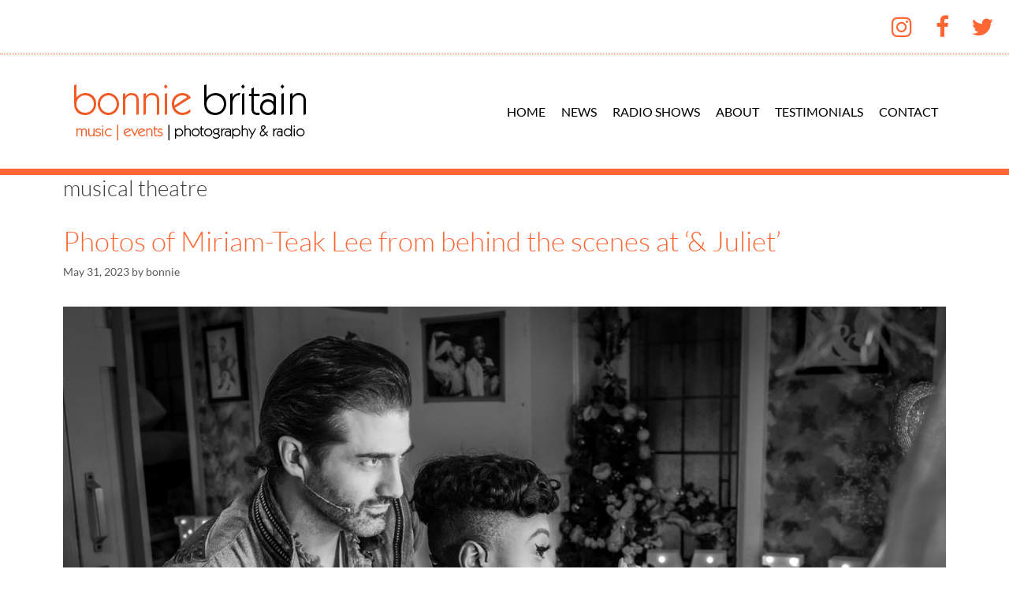

--- FILE ---
content_type: text/css
request_url: https://www.bonniebritain.com/wp-content/uploads/elementor/css/post-1106.css?ver=1764616552
body_size: 882
content:
.elementor-1106 .elementor-element.elementor-element-534082f8{border-style:dotted;border-width:0px 0px 1px 0px;border-color:#ff6633;}.elementor-1106 .elementor-element.elementor-element-534082f8, .elementor-1106 .elementor-element.elementor-element-534082f8 > .elementor-background-overlay{border-radius:0px 0px 0px 0px;}.elementor-1106 .elementor-element.elementor-element-6666507d{--grid-template-columns:repeat(0, auto);--icon-size:30px;--grid-column-gap:0px;--grid-row-gap:0px;}.elementor-1106 .elementor-element.elementor-element-6666507d .elementor-widget-container{text-align:right;}.elementor-1106 .elementor-element.elementor-element-6666507d .elementor-social-icon{background-color:rgba(255,0,0,0);--icon-padding:0.3em;}.elementor-1106 .elementor-element.elementor-element-6666507d .elementor-social-icon i{color:#ff6633;}.elementor-1106 .elementor-element.elementor-element-6666507d .elementor-social-icon svg{fill:#ff6633;}.elementor-1106 .elementor-element.elementor-element-6666507d .elementor-social-icon:hover{background-color:rgba(255,255,255,0);}.elementor-1106 .elementor-element.elementor-element-6666507d .elementor-social-icon:hover i{color:#54595f;}.elementor-1106 .elementor-element.elementor-element-6666507d .elementor-social-icon:hover svg{fill:#54595f;}.elementor-1106 .elementor-element.elementor-element-3e757cda:not(.elementor-motion-effects-element-type-background), .elementor-1106 .elementor-element.elementor-element-3e757cda > .elementor-motion-effects-container > .elementor-motion-effects-layer{background-color:#ffffff;}.elementor-1106 .elementor-element.elementor-element-3e757cda{border-style:solid;border-width:0px 0px 8px 0px;border-color:#ff6633;transition:background 0.3s, border 0.3s, border-radius 0.3s, box-shadow 0.3s;margin-top:0px;margin-bottom:0px;padding:25px 0px 25px 0px;}.elementor-1106 .elementor-element.elementor-element-3e757cda, .elementor-1106 .elementor-element.elementor-element-3e757cda > .elementor-background-overlay{border-radius:0px 0px 0px 0px;}.elementor-1106 .elementor-element.elementor-element-3e757cda > .elementor-background-overlay{transition:background 0.3s, border-radius 0.3s, opacity 0.3s;}.elementor-1106 .elementor-element.elementor-element-743d8969 > .elementor-widget-wrap > .elementor-widget:not(.elementor-widget__width-auto):not(.elementor-widget__width-initial):not(:last-child):not(.elementor-absolute){margin-bottom:0px;}.elementor-1106 .elementor-element.elementor-global-886 img{max-width:100%;}.elementor-bc-flex-widget .elementor-1106 .elementor-element.elementor-element-cb14864.elementor-column .elementor-widget-wrap{align-items:center;}.elementor-1106 .elementor-element.elementor-element-cb14864.elementor-column.elementor-element[data-element_type="column"] > .elementor-widget-wrap.elementor-element-populated{align-content:center;align-items:center;}.elementor-1106 .elementor-element.elementor-element-cb14864 > .elementor-widget-wrap > .elementor-widget:not(.elementor-widget__width-auto):not(.elementor-widget__width-initial):not(:last-child):not(.elementor-absolute){margin-bottom:0px;}.elementor-1106 .elementor-element.elementor-element-be504b4 .elementor-menu-toggle{margin-left:auto;}.elementor-1106 .elementor-element.elementor-element-be504b4 .elementor-nav-menu .elementor-item{font-family:"Lato", Sans-serif;font-size:16px;text-transform:uppercase;letter-spacing:0px;}.elementor-1106 .elementor-element.elementor-element-be504b4 .elementor-nav-menu--main .elementor-item{color:#000000;fill:#000000;padding-left:10px;padding-right:10px;padding-top:2px;padding-bottom:2px;}.elementor-1106 .elementor-element.elementor-element-be504b4 .elementor-nav-menu--main .elementor-item:hover,
					.elementor-1106 .elementor-element.elementor-element-be504b4 .elementor-nav-menu--main .elementor-item.elementor-item-active,
					.elementor-1106 .elementor-element.elementor-element-be504b4 .elementor-nav-menu--main .elementor-item.highlighted,
					.elementor-1106 .elementor-element.elementor-element-be504b4 .elementor-nav-menu--main .elementor-item:focus{color:#ff6633;fill:#ff6633;}.elementor-1106 .elementor-element.elementor-element-be504b4 .elementor-nav-menu--main .elementor-item.elementor-item-active{color:#ff6633;}.elementor-1106 .elementor-element.elementor-element-be504b4{--e-nav-menu-horizontal-menu-item-margin:calc( 0px / 2 );}.elementor-1106 .elementor-element.elementor-element-be504b4 .elementor-nav-menu--main:not(.elementor-nav-menu--layout-horizontal) .elementor-nav-menu > li:not(:last-child){margin-bottom:0px;}.elementor-1106 .elementor-element.elementor-element-be504b4 .elementor-nav-menu--dropdown{background-color:rgba(255,255,255,0.89);border-style:solid;border-width:0px 2px 2px 2px;border-color:#ff6633;}.elementor-1106 .elementor-element.elementor-element-be504b4 .elementor-nav-menu--dropdown .elementor-item, .elementor-1106 .elementor-element.elementor-element-be504b4 .elementor-nav-menu--dropdown  .elementor-sub-item{font-size:16px;}.elementor-1106 .elementor-element.elementor-element-be504b4 .elementor-nav-menu--main .elementor-nav-menu--dropdown, .elementor-1106 .elementor-element.elementor-element-be504b4 .elementor-nav-menu__container.elementor-nav-menu--dropdown{box-shadow:2px 2px 10px 0px rgba(0,0,0,0.5);}.elementor-1106 .elementor-element.elementor-element-be504b4 .elementor-nav-menu--dropdown li:not(:last-child){border-style:solid;border-color:#000000;}.elementor-theme-builder-content-area{height:400px;}.elementor-location-header:before, .elementor-location-footer:before{content:"";display:table;clear:both;}@media(min-width:768px){.elementor-1106 .elementor-element.elementor-element-743d8969{width:30%;}.elementor-1106 .elementor-element.elementor-element-cb14864{width:70%;}}

--- FILE ---
content_type: text/css
request_url: https://www.bonniebritain.com/wp-content/uploads/elementor/css/post-1109.css?ver=1764616552
body_size: 571
content:
.elementor-1109 .elementor-element.elementor-element-45e1fc07 > .elementor-container > .elementor-column > .elementor-widget-wrap{align-content:flex-end;align-items:flex-end;}.elementor-1109 .elementor-element.elementor-element-45e1fc07:not(.elementor-motion-effects-element-type-background), .elementor-1109 .elementor-element.elementor-element-45e1fc07 > .elementor-motion-effects-container > .elementor-motion-effects-layer{background-color:#d7dedc;}.elementor-1109 .elementor-element.elementor-element-45e1fc07 > .elementor-container{min-height:35px;}.elementor-1109 .elementor-element.elementor-element-45e1fc07{border-style:solid;border-width:0px 0px 0px 0px;border-color:#ff6633;transition:background 0.3s, border 0.3s, border-radius 0.3s, box-shadow 0.3s;padding:50px 0px 50px 0px;}.elementor-1109 .elementor-element.elementor-element-45e1fc07 > .elementor-background-overlay{transition:background 0.3s, border-radius 0.3s, opacity 0.3s;}.elementor-1109 .elementor-element.elementor-element-544ab80b{--grid-template-columns:repeat(0, auto);--icon-size:36px;--grid-column-gap:22px;--grid-row-gap:0px;}.elementor-1109 .elementor-element.elementor-element-544ab80b .elementor-widget-container{text-align:center;}.elementor-1109 .elementor-element.elementor-element-544ab80b .elementor-social-icon{background-color:rgba(255,0,0,0);--icon-padding:0em;}.elementor-1109 .elementor-element.elementor-element-544ab80b .elementor-social-icon i{color:#828a95;}.elementor-1109 .elementor-element.elementor-element-544ab80b .elementor-social-icon svg{fill:#828a95;}.elementor-1109 .elementor-element.elementor-element-544ab80b .elementor-social-icon:hover{background-color:rgba(255,255,255,0);}.elementor-1109 .elementor-element.elementor-element-544ab80b .elementor-social-icon:hover i{color:#54595f;}.elementor-1109 .elementor-element.elementor-element-544ab80b .elementor-social-icon:hover svg{fill:#54595f;}.elementor-1109 .elementor-element.elementor-element-27e88238 > .elementor-container > .elementor-column > .elementor-widget-wrap{align-content:center;align-items:center;}.elementor-1109 .elementor-element.elementor-element-27e88238:not(.elementor-motion-effects-element-type-background), .elementor-1109 .elementor-element.elementor-element-27e88238 > .elementor-motion-effects-container > .elementor-motion-effects-layer{background-color:#ff6633;}.elementor-1109 .elementor-element.elementor-element-27e88238 > .elementor-container{min-height:40px;}.elementor-1109 .elementor-element.elementor-element-27e88238{transition:background 0.3s, border 0.3s, border-radius 0.3s, box-shadow 0.3s;}.elementor-1109 .elementor-element.elementor-element-27e88238 > .elementor-background-overlay{transition:background 0.3s, border-radius 0.3s, opacity 0.3s;}.elementor-1109 .elementor-element.elementor-element-5b69adc1 > .elementor-widget-container{margin:0px 0px -25px 0px;padding:0px 0px 0px 0px;}.elementor-1109 .elementor-element.elementor-element-5b69adc1{font-family:"Moul", Sans-serif;font-size:14px;font-weight:normal;line-height:1em;letter-spacing:0px;}.elementor-theme-builder-content-area{height:400px;}.elementor-location-header:before, .elementor-location-footer:before{content:"";display:table;clear:both;}@media(max-width:1024px){.elementor-1109 .elementor-element.elementor-element-45e1fc07{padding:30px 25px 30px 25px;}}@media(max-width:767px){.elementor-1109 .elementor-element.elementor-element-45e1fc07{padding:30px 20px 30px 20px;}}

--- FILE ---
content_type: text/css
request_url: https://www.bonniebritain.com/wp-content/uploads/elementor/google-fonts/css/moul.css?ver=1743028000
body_size: 214
content:
/* khmer */
@font-face {
  font-family: 'Moul';
  font-style: normal;
  font-weight: 400;
  src: url(https://www.bonniebritain.com/wp-content/uploads/elementor/google-fonts/fonts/moul-nuf2d__fso_3i-hsiacy.woff2) format('woff2');
  unicode-range: U+1780-17FF, U+19E0-19FF, U+200C-200D, U+25CC;
}
/* latin */
@font-face {
  font-family: 'Moul';
  font-style: normal;
  font-weight: 400;
  src: url(https://www.bonniebritain.com/wp-content/uploads/elementor/google-fonts/fonts/moul-nuf2d__fso_3i-nsiq.woff2) format('woff2');
  unicode-range: U+0000-00FF, U+0131, U+0152-0153, U+02BB-02BC, U+02C6, U+02DA, U+02DC, U+0304, U+0308, U+0329, U+2000-206F, U+20AC, U+2122, U+2191, U+2193, U+2212, U+2215, U+FEFF, U+FFFD;
}
